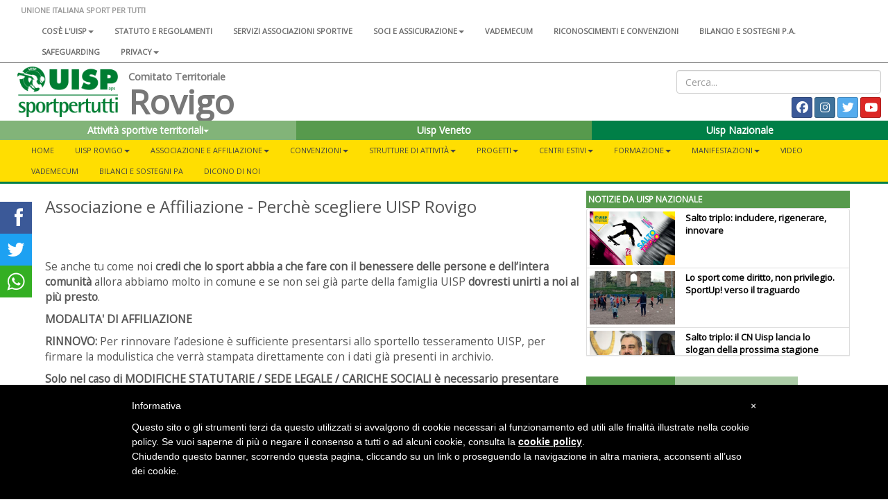

--- FILE ---
content_type: text/html; charset=UTF-8
request_url: https://www.uisp.it/rovigo2/pagina/associazione-e-affiliazione-perch-scegliere-uisp-rovigo
body_size: 11094
content:



<!DOCTYPE html>
<html lang="en">

<head>

  <!-- Google tag (gtag.js) -->
<script async src="https://www.googletagmanager.com/gtag/js?id=G-VH8S1SWNN9"></script>
<script>
  window.dataLayer = window.dataLayer || [];
  function gtag(){dataLayer.push(arguments);}
  gtag('js', new Date());

  gtag('config', 'G-VH8S1SWNN9');
</script>

  <meta charset="utf-8">
  <meta http-equiv="X-UA-Compatible" content="IE=edge">
  <meta name="viewport" content="width=device-width">
  <meta name="twitter:card" content="summary">
      <meta property="og:image" content="https://www.uisp.it/core/img/text_default.jpg">
  
      <meta property="og:description" content="Perch&eacute; scegliere UISP Rovigo">
    <meta property="og:url" content="https://www.uisp.it//rovigo2/pagina/associazione-e-affiliazione-perch-scegliere-uisp-rovigo">

  <!-- The above 3 meta tags *must* come first in the head; any other head content must come *after* these tags -->
  <title>UISP - Rovigo - Associazione e Affiliazione - Perchè scegliere UISP Rovigo</title>

  <!-- Bootstrap -->
  <link href="https://www.uisp.it/core/css/bootstrap.min.css" rel="stylesheet">
  <!-- <link href="https://www.uisp.it/core/css/font-awesome.min.css" rel="stylesheet"> -->
  <link href="https://www.uisp.it/core/css/bootstrap-social.css" rel="stylesheet">
  <link href="https://www.uisp.it/core/css/jquery.smartmenus.bootstrap.css" rel="stylesheet">
  <link href="https://www.uisp.it/core/css/bootstrap-datetimepicker.min.css" rel="stylesheet">
  <link href="https://www.uisp.it/core/css/social-share-kit.css" rel="stylesheet">
  <link href="https://www.uisp.it/core/css/blueimp-gallery.min.css" rel="stylesheet">
  <link href="https://www.uisp.it/core/css/uisp.css" rel="stylesheet">

  <link rel="stylesheet" href="https://use.fontawesome.com/releases/v6.7.2/css/all.css"  crossorigin="anonymous">

  <script src="https://kit.fontawesome.com/33e98e20f6.js" crossorigin="anonymous"></script>

  <link href='https://fonts.googleapis.com/css?family=Montserrat:400,700|Open+Sans' rel="stylesheet">
  <!-- HTML5 shim and Respond.js for IE8 support of HTML5 elements and media queries -->
  <!-- WARNING: Respond.js doesn't work if you view the page via file:// -->

  <!-- jQuery (necessary for Bootstrap's JavaScript plugins) -->
  <script src="https://ajax.googleapis.com/ajax/libs/jquery/1.11.3/jquery.min.js"></script>
  <!-- Include all compiled plugins (below), or include individual files as needed -->
  <script src="https://www.uisp.it/core/js/bootstrap.min.js"></script>
  <!-- SmartMenus jQuery plugin -->
  <script src="https://www.uisp.it/core/js/jquery.smartmenus.min.js"></script>
  <script src="https://www.uisp.it/core/js/jquery.smartmenus.bootstrap.min.js"></script>
  <script src="https://www.uisp.it/core/js/uisp.js"></script>
  <script src="https://www.uisp.it/core/js/social-share-kit.min.js"></script>
  <script src="https://www.uisp.it/core/js/moment-with-locales.js"></script>
  <script src="https://www.uisp.it/core/js/bootstrap-datetimepicker.min.js"></script>

  <!--[if lt IE 9]>
    <script src="https://oss.maxcdn.com/html5shiv/3.7.2/html5shiv.min.js"></script>
    <script src="https://oss.maxcdn.com/respond/1.4.2/respond.min.js"></script>
    <![endif]-->

  
  <style type="text/css">
    #iubenda-cs-banner {
      bottom: 0px !important;
      left: 0px !important;
      position: fixed !important;
      width: 100% !important;
      z-index: 99999998 !important;
      background-color: black;
    }

    .iubenda-cs-content {
      display: block;
      margin: 0 auto;
      padding: 20px;
      width: auto;
      font-family: Helvetica, Arial, FreeSans, sans-serif;
      font-size: 14px;
      background: #000;
      color: #fff;
    }

    .iubenda-cs-rationale {
      max-width: 900px;
      position: relative;
      margin: 0 auto;
    }

    .iubenda-banner-content>p {
      font-family: Helvetica, Arial, FreeSans, sans-serif;
      line-height: 1.5;
    }

    .iubenda-cs-close-btn {
      margin: 0;
      color: #fff;
      text-decoration: none;
      font-size: 14px;
      position: absolute;
      top: 0;
      right: 0;
      border: none;
    }

    .iubenda-cs-cookie-policy-lnk {
      text-decoration: underline;
      color: #fff;
      font-size: 14px;
      font-weight: 900;
    }
  </style>
  <script>
    var _iub = _iub || [];
    _iub.csConfiguration = {
      "banner": {
        "textColor": "black",
        "backgroundColor": "white",
        "slideDown": false,
        "applyStyles": false
      },
      "lang": "it",
      "siteId": 1208355,
      "cookiePolicyUrl": "http://www.uisp.it/privacy.php",
      "cookiePolicyId": 63015918
    };
  </script>
  <script src="//cdn.iubenda.com/cookie_solution/safemode/iubenda_cs.js" charset="UTF-8" async></script>
</head>

<body>

  <section id="uisp-header">
  <div class="container-fluid" id="uisp-header-bar">
    <div class="row" id="menu-nazionale">
      <div class="col-md-12">
        <!-- MENU INFERIORE -->


<nav class="navbar navbar-default">
  <div class="container-fluid">
    <!-- Brand and toggle get grouped for better mobile display -->
    <div class="navbar-header">
      <button type="button" class="navbar-toggle collapsed" data-toggle="collapse" data-target="#bs-navbar-collapse-2" aria-expanded="false">
        <span class="sr-only">Toggle navigation</span>
        <span class="icon-bar"></span>
        <span class="icon-bar"></span>
        <span class="icon-bar"></span>
      </button>
      <a class="navbar-brand" href="https://www.uisp.it/rovigo2">UNIONE ITALIANA SPORT PER TUTTI</a>

    </div>



    <!-- Collect the nav links, forms, and other content for toggling -->
    <div class="collapse navbar-collapse" id="bs-navbar-collapse-2">

      <ul class='nav navbar-nav'>
<li><a href='https://www.uisp.it/nazionale/pagina/chi-siamo-2024'>Cos'è l'Uisp<span class='caret'></span></a>
<ul class='dropdown-menu'>
<li><a href='https://www.uisp.it/nazionale/pagina/contatti-nazionali'>Contatti</a></li>
<li><a href='https://www.uisp.it/nazionale/pagina/la-nostra-storia-sport-sociale-e-per-tutti-da-oltre-sessantanni'>La nostra storia<span class='caret'></span></a>
<ul class='dropdown-menu'>
<li><a href='https://www.uisp.it/nazionale/pagina/i-radici-nota-preliminare-sulla-storia-del-modello-di-sportivizzazione-italiano'>1- Le radici</a></li>
<li><a href='https://www.uisp.it/nazionale/pagina/ii-tra-antifascismo-e-liberazione-lesperienza-del-fronte-della-giovent'>2 - Tra antifascismo e Liberazione</a></li>
<li><a href='https://www.uisp.it/nazionale/pagina/iii-1948-la-nascita-delluisp'>3 - 1948, la nascita dell'Uisp</a></li>
<li><a href='https://www.uisp.it/nazionale/pagina/iv-gli-anni-cinquanta-ma-lo-sport-neutrale-e-intanto-il-coni-si-riorganizza'>4 - Gli anni Cinquanta</a></li>
<li><a href='https://www.uisp.it/nazionale/pagina/v-gli-anni-sessanta-le-olimpiadi-di-roma-aiutano-anche-lo-sport-popolare-a-rilanciare-strategie-di-rinnovamento'>5 - Gli anni Sessanta</a></li>
<li><a href='https://www.uisp.it/nazionale/pagina/vi-qui-scoppia-un-sessantotto-la-meglio-giovent-scopre-la-via-sportiva-alla-rivoluzione-ma-per-favore-non-inventiamoci-i-palloni-cubici-e-immaginiamo-lo-sport-come-servizio'>6 - Il Sessantotto</a></li>
<li><a href='https://www.uisp.it/nazionale/pagina/vii-gli-anni-70-e-non-chiamateci-i-cinesi-dello-sport-il-periodo-del-welfare-lo-sport-come-diritto-di-cittadinanza-e-il-ruolo-degli-enti-locali'>7 - Gli anni Settanta</a></li>
<li><a href='https://www.uisp.it/nazionale/pagina/viii-197677-un-biennio-importante-per-la-storia-delluisp-e-non-solo-prima-lunificazione-con-larci-poi-un-congresso-nazionale-di-normalizzazione-a-bologna-e-intanto-litalia-brucia'>8 - 1976-77: un biennio importante</a></li>
<li><a href='https://www.uisp.it/nazionale/pagina/ix-gli-anni-ottanta-oltre-la-promozione-sportiva-cultura-del-corpo-cultura-delle-differenze-le-grandi-iniziative-uisp-da-perugia-inizia-la-lunga-corsa-di-vivicitt'>9 - Gli anni Ottanta</a></li>
<li><a href='https://www.uisp.it/nazionale/pagina/x-gli-anni-novantaduemila-luisp-unassociazione-sportiva-per-i-diritti-lambiente-la-solidariet-la-modernit-dello-sport-per-tutti-innova-il-popolare-ma-luisp-rimane-sempre-quella'>10 - Gli anni Novanta-Duemila</a></li>
<li><a href='https://www.uisp.it/nazionale/pagina/la-storia-uisp'>11 - Il libro </a></li>
</ul> </li>
<li><a href='https://www.uisp.it/nazionale/pagina/governance-nazionale-uisp'>Governance Nazionale Uisp</a></li>
</ul> </li>
<li><a href='https://www.uisp.it/nazionale/pagina/atto-costitutivo-statuto-e-regolamenti'>Statuto e regolamenti</a></li>
<li><a href='https://www.uisp.it/nazionale/pagina/associazioni-sportive'>Servizi associazioni sportive</a></li>
<li><a href='https://www.uisp.it/nazionale/pagina/soci-e-assicurazione'>Soci e assicurazione<span class='caret'></span></a>
<ul class='dropdown-menu'>
<li><a href='https://www.uisp.it/nazionale/pagina/tesseramento'>Tesseramento</a></li>
<li><a href='https://www.uisp.it/nazionale/pagina/assicurazione-2017-2018'>Assicurazione</a></li>
<li><a href='https://www.uisp.it/nazionale/pagina/assicurazione-integrativa'>Assicurazione integrativa</a></li>
<li><a href='https://www.uisp.it/nazionale/pagina/convenzioni-e-vantaggi-per-i-soci-e-i-comitati-uisp'>Convenzioni e vantaggi per i soci e i Comitati</a></li>
</ul> </li>
<li><a href='https://www.uisp.it/nazionale/pagina/vademecum-20252026'>Vademecum</a></li>
<li><a href='https://www.uisp.it/nazionale/pagina/riconoscimenti-e-convenzioni'>Riconoscimenti e convenzioni</a></li>
<li><a href='https://www.uisp.it/nazionale/pagina/bilanci-sostegni-pa'>Bilancio e sostegni P.A.</a></li>
<li><a href='https://www.uisp.it/nazionale/pagina/safeguarding'>SAFEGUARDING</a></li>
<li><a href='https://www.uisp.it/nazionale/pagina/uisp-nazionale'>Privacy<span class='caret'></span></a>
<ul class='dropdown-menu'>
<li><a href='https://www.uisp.it/nazionale/pagina/privacy'>Privacy sito internet</a></li>
<li><a href='https://www.uisp.it/nazionale/pagina/informativa-resa-a-tesserati-ed-associazioni'>Informativa tesserati ed affiliate</a></li>
</ul> </li>
</ul>      <!--<ul class="nav navbar-nav">
                <li><a href="#">Chi siamo</a></li>
                <li><a href="#">Statuto e regolamenti</a></li>
                <li><a href="#">Statuto e regolamenti</a></li>
                <li><a href="#">Riconoscimenti istituzionali</a></li>
                <li><a href="#">Assicurazione</a></li>
            </ul>-->
    </div><!-- /.navbar-collapse -->
  </div><!-- /.container-fluid -->
</nav>

      </div>
    </div>
    <div class="row">
      <div class="col-md-8 col-lg-9 col-xl-10">
        <div class="col-md-2" id="uisp-logo">
          <a href="https://www.uisp.it/rovigo2">
            <img src="https://www.uisp.it/core/img/logouisp.png" class="img-responsive" />
          </a>
        </div>
        <div class="col-sm-10 nopadding" id="uisp-titolo">
          
    <span class="titolo-piccolo">Comitato Territoriale</span>

<h3 >Rovigo</h3>

        </div>
      </div>
      <div class="col-md-4 col-lg-3 col-xl-2" id="uisp-social">
        <div class="text-right" id="uisp-form-cerca">
  <form id="form_search" name="form_search" method="post" action="https://www.uisp.it/rovigo2/pagina/ricerca/">
    <input class="form-control" type="text" id="search_words" name="search_words" placeholder="Cerca..." value="">
  </form>
</div>

<div style="display: flex; justify-content: space-between; flex-wrap: wrap;">
  <!-- GOOGLE TRANSLATE -->
  <div id="google_translate_element"></div>


  <div class="text-right" id="uisp-social-button">
    <a class="btn btn-social-icon btn-facebook btn-sm" href='https://www.facebook.com/pg/uisprovigo' target='_blank'>
                        <span class="fa-brands fa-facebook "></span>
                        </a> <a class="btn btn-social-icon btn-instagram btn-sm" href='https://www.instagram.com/uisprovigo/' target='_blank'>
                        <span class="fa-brands fa-instagram "></span>
                        </a> <a class="btn btn-social-icon btn-twitter btn-sm" href='https://twitter.com/UispRovigo' target='_blank'>
                        <span class="fa-brands fa-twitter "></span>
                        </a> <a class="btn btn-social-icon btn-youtube btn-sm" href='https://www.youtube.com/channel/UCiy-Ky1upxY7uNCAdDlNl3g/' target='_blank'>
                        <span class="fa-brands fa-youtube "></span>
                        </a> 

    <!--<a class="btn btn-social-icon btn-twitter btn-sm">
        <span class="fa fa-twitter"></span>
    </a>
    <a class="btn btn-social-icon btn-facebook btn-sm">
        <span class="fa fa-facebook"></span>
    </a>-->

    <!--<a class="btn btn-social-icon btn-feed btn-sm">
        <span class="fa fa-feed"></span>
    </a>-->
  </div>

  <script>
    function googleTranslateElementInit() {
      new google.translate.TranslateElement({
        pageLanguage: 'it',
        includedLanguages: 'it,de,en,es,fr',
        layout: google.translate.TranslateElement.InlineLayout.SIMPLE
      }, 'google_translate_element');
    }
  </script>
  <script src="//translate.google.com/translate_a/element.js?cb=googleTranslateElementInit">
  </script>

</div>      </div>
    </div>

    <div class="row">
      <div class="col-md-12" id="home-select">
        <section id="nazionale-select">
    <div class="row">
<div class="col-md-4" style="z-index: 102 !important">
            <div class="btn-group">
                <button type="button" class="btn color-uisp-green-medium-light btn-block " data-toggle="dropdown" aria-haspopup="true" aria-expanded="false">
                    Attività sportive territoriali<span class="caret"></span>
                </button><ul class="dropdown-menu dropdown-site-select"></ul></div>
        </div><div class="col-md-4">
            <div class="btn-group">
                <button type="button" class="btn color-uisp-green-little-light btn-block dropdown-toggle" onclick="location.href='http://www.uisp.it/veneto'">
                    Uisp Veneto
                </button></div>
            </div><div class="col-md-4" style="z-index: 100 !important">
            <div class="btn-group">
                <button type="button" class="btn color-uisp-green btn-block " onclick="location.href='https://www.uisp.it'">
                   Uisp Nazionale
                </button>
            </div>
        </div>

</section>


      </div>
    </div>
    <div class="row" id="main-menu">
      <div class="col-md-12 nopadding">
        
<section id="uisp-main-menu">
    <div class="container-fluid nopadding">
        <nav class="navbar navbar-default">
            <div class="container-fluid">
                <!-- Brand and toggle get grouped for better mobile display -->
                <div class="navbar-header" >
                    <button type="button" class="navbar-toggle collapsed" data-toggle="collapse" data-target="#bs-example-navbar-collapse-1" aria-expanded="false">
                        <span class="sr-only">Toggle navigation</span>
                        <span class="icon-bar"></span>
                        <span class="icon-bar"></span>
                        <span class="icon-bar"></span>
                    </button>
                </div>

                <!-- Collect the nav links, forms, and other content for toggling -->
                <div class="collapse navbar-collapse" id="bs-example-navbar-collapse-1">
                        <ul class='nav navbar-nav'>
<li><a href='https://www.uisp.it/rovigo2'>Home</a></li><li><a href='https://www.uisp.it/rovigo2/pagina/uisp-rovigo'>Uisp Rovigo<span class='caret'></span></a>
<ul class='dropdown-menu'>
<li><a href='https://www.uisp.it/rovigo2/pagina/uisp-rovigo-chi-siamo'>Chi siamo</a></li>
<li><a href='https://www.uisp.it/rovigo2/pagina/uisp-rovigo-dove-siamo'>Dove siamo</a></li>
<li><a href='https://www.uisp.it/rovigo2/pagina/uisp-rovigo-struttura-organizzativa-del-comitato'>Governance Comitato</a></li>
<li><a href='https://www.uisp.it/rovigo2/pagina/safeguarding-2024'>Safeguarding</a></li>
<li><a href='https://www.uisp.it/rovigo2/pagina/statuto'>Statuto</a></li>
</ul> </li>
<li><a href='https://www.uisp.it/rovigo2/pagina/associazione-e-affiliazione'>Associazione e Affiliazione<span class='caret'></span></a>
<ul class='dropdown-menu'>
<li><a href='https://www.uisp.it/rovigo2/pagina/associazione-e-affiliazione-affiliazione'>Affiliazione</a></li>
<li><a href='https://www.uisp.it/rovigo2/pagina/associazione-e-affiliazione-perch-scegliere-uisp-rovigo'>Perchè scegliere UISP Rovigo</a></li>
<li><a href='https://www.uisp.it/rovigo2/pagina/associarsi-piattaforma-servizi-asdssd'>Modulistica e link</a></li>
</ul> </li>
<li><a href='#'>Convenzioni<span class='caret'></span></a>
<ul class='dropdown-menu'>
<li><a href='https://www.uisp.it/rovigo2/pagina/convenzione-bianalisi-veneto'>Bianalisi Veneto</a></li>
</ul> </li>
<li><a href='https://www.uisp.it/rovigo2/pagina/strutture-di-attivita'>Strutture di Attività<span class='caret'></span></a>
<ul class='dropdown-menu'>
<li><a href='https://www.uisp.it/rovigo2/pagina/strutture-di-attivita-calcio'>Calcio<span class='caret'></span></a>
<ul class='dropdown-menu'>
<li><a href='https://www.uisp.it/rovigo2/pagina/strutture-di-attivita-calcio-calcio-11'>Calcio a 11<span class='caret'></span></a>
<ul class='dropdown-menu'>
<li><a href='https://www.uisp.it/rovigo2/pagina/calcio-provinciale-comunicati-calcio-a-11'>Comunicati</a></li>
</ul> </li>
<li><a href='https://www.uisp.it/rovigo2/pagina/strutture-di-attivit-calcio-calcio-7'>Calcio a 7<span class='caret'></span></a>
<ul class='dropdown-menu'>
<li><a href='https://www.uisp.it/rovigo2/pagina/comunicati-calcio-7'>Comunicati</a></li>
</ul> </li>
<li><a href='https://www.uisp.it/rovigo2/pagina/strutture-di-attivita-calcio-calcio-5'>Calcio a 5<span class='caret'></span></a>
<ul class='dropdown-menu'>
<li><a href='https://www.uisp.it/rovigo2/pagina/comunicati-calcio-5'>Comunicati</a></li>
</ul> </li>
<li><a href='https://www.uisp.it/rovigo2/pagina/calcio-provinciale-news'>News</a></li>
</ul> </li>
<li><a href='https://www.uisp.it/rovigo2/pagina/strutture-di-attivit-pallacanestro'>Pallacanestro<span class='caret'></span></a>
<ul class='dropdown-menu'>
<li><a href='https://www.uisp.it/rovigo2/pagina/pallacanestro-news'>News</a></li>
</ul> </li>
<li><a href='#'>Pallavolo<span class='caret'></span></a>
<ul class='dropdown-menu'>
<li><a href='https://www.uisp.it/rovigo2/pagina/pallavolo-news'>News</a></li>
</ul> </li>
<li><a href='https://www.uisp.it/rovigo2/pagina/strutture-di-attivit-tennis'>Tennis<span class='caret'></span></a>
<ul class='dropdown-menu'>
<li><a href='https://www.uisp.it/rovigo2/pagina/tennis-news'>News</a></li>
</ul> </li>
<li><a href='https://www.uisp.it/rovigo2/pagina/discipline-orientali'>Discipline Orientali</a></li>
</ul> </li>
<li><a href='https://www.uisp.it/rovigo2/pagina/attivita'>Progetti<span class='caret'></span></a>
<ul class='dropdown-menu'>
<li><a href='https://www.uisp.it/rovigo2/pagina/progetto-integrato'>Progetto Integrato<span class='caret'></span></a>
<ul class='dropdown-menu'>
<li><a href='https://www.uisp.it/rovigo2/pagina/progetto-integrato-corsi-e-contatti'>Corsi e contatti</a></li>
<li><a href='https://www.uisp.it/rovigo2/pagina/progetto-integrato-cos-il-progetto-integrato'>Cos'è il Progetto Integrato?</a></li>
<li><a href='https://www.uisp.it/rovigo2/pagina/progetto-integrato-la-storia'>Storia</a></li>
<li><a href='https://www.uisp.it/rovigo2/pagina/progetto-integrato-riconoscimento-europeo'>Riconoscimento Europeo</a></li>
<li><a href='https://www.uisp.it/rovigo2/pagina/progetto-integrato-le-attivit'>Attività del Progetto</a></li>
<li><a href='https://www.uisp.it/rovigo2/pagina/progetto-integrato-news'>News</a></li>
</ul> </li>
<li><a href='https://www.uisp.it/rovigo2/pagina/primi-passi'>Primi Passi<span class='caret'></span></a>
<ul class='dropdown-menu'>
<li><a href='https://www.uisp.it/rovigo2/pagina/primi-passi-in-pillole'>Primi Passi in pillole</a></li>
<li><a href='https://www.uisp.it/rovigo2/pagina/primi-passi-il-nostro-metodo'>Il nostro metodo</a></li>
<li><a href='https://www.uisp.it/rovigo2/pagina/primi-passi-inclusionediversabilit'>Inclusione/</a></li>
</ul> </li>
<li><a href='https://www.uisp.it/rovigo2/pagina/progetti-pillole-in-movimento'>Pillole di movimento</a></li>
<li><a href='https://www.uisp.it/rovigo2/pagina/progetti-movimento-in-rete'>Movimento in rete</a></li>
</ul> </li>
<li><a href='https://www.uisp.it/rovigo2/pagina/centri-estivi-2023'>Centri estivi<span class='caret'></span></a>
<ul class='dropdown-menu'>
<li><a href='https://www.uisp.it/rovigo2/pagina/centri-estivi-news'>News</a></li>
</ul> </li>
<li><a href='https://www.uisp.it/rovigo2/pagina/attivit-formazione'>Formazione<span class='caret'></span></a>
<ul class='dropdown-menu'>
<li><a href='https://www.uisp.it/rovigo2/pagina/formazione-news'>News</a></li>
</ul> </li>
<li><a href='https://www.uisp.it/rovigo2/pagina/manifestazioni-sport-per-tutti'>Manifestazioni<span class='caret'></span></a>
<ul class='dropdown-menu'>
<li><a href='https://www.uisp.it/rovigo2/pagina/manifestazioni-sport-per-tutti-giocagin'>Giocagin<span class='caret'></span></a>
<ul class='dropdown-menu'>
<li><a href='https://www.uisp.it/rovigo2/pagina/foto-giocagin'>Foto</a></li>
</ul> </li>
<li><a href='https://www.uisp.it/rovigo2/pagina/festa-del-progetto-integrato-1'>Festa del progetto integrato</a></li>
</ul> </li>
<li><a href='https://www.uisp.it/rovigo2/pagina/video'>Video</a></li>
<li><a href='https://www.uisp.it/rovigo2/pagina/vademecum'>Vademecum</a></li>
<li><a href='https://www.uisp.it/rovigo2/pagina/bilanci-e-sostegni-economici-dalle-pubbliche-amministrazioni'>Bilanci e sostegni PA</a></li>
<li><a href='https://www.uisp.it/rovigo2/pagina/dicono-di-noi'>Dicono di noi</a></li>
</ul>                </div><!-- /.navbar-collapse -->
            </div><!-- /.container-fluid -->
        </nav>
    </div>
</section>
      </div>
    </div>
  </div>

</section>

            
  <section id="main">
    <section id="page">

      
<div class="container-fluid nopadding uisp-background-middle">
  <div class="container nopadding" id="uisp-layout-middle">
          <div class="col-md-8 nopadding" id="colonna-sx">
              <div class="uisp-content">
          <h3>Associazione e Affiliazione - Perchè scegliere UISP Rovigo</h3><p><p>&nbsp;</p>
<p>Se anche tu come noi&nbsp;<strong>credi che lo sport abbia a che fare con il benessere delle persone&nbsp;e dell&rsquo;intera comunit&agrave;</strong>&nbsp;allora abbiamo molto in comune e se non sei gi&agrave; parte della famiglia UISP&nbsp;<strong>dovresti unirti a noi al pi&ugrave; presto</strong>.</p>
<p><strong>MODALITA' DI AFFILIAZIONE</strong></p>
<p><strong>RINNOVO:&nbsp;</strong>Per rinnovare l&rsquo;adesione &egrave; sufficiente presentarsi allo sportello tesseramento UISP, per firmare la modulistica che verr&agrave; stampata direttamente con i dati gi&agrave; presenti in archivio.</p>
<p><strong>Solo nel caso di MODIFICHE STATUTARIE / SEDE LEGALE / CARICHE SOCIALI &egrave; necessario presentare all'ufficio UISP i verbali comprovanti tali variazioni.</strong></p>
<p><strong>PRIMA AFFILIAZIONE ASD / SSD</strong></p>
<p>Le societ&agrave; che desiderano affiliarsi&nbsp;<strong>per la prima volta alla Uisp</strong>&nbsp;devono:</p>
<ul>
<li>Presentare domanda attraverso il&nbsp;modulo di&nbsp;<strong>Richiesta Affiliazione</strong>&nbsp;debitamente compilato e firmato in tutte le sue parti;&nbsp;<a href="/rovigo2/files/principale/01SEZIONI/ComeAffiliarsi/23-24/1.3%20Modulo%20Affiliazione%202023-2024.pdf" target="_blank" rel="noopener noreferrer"><strong>SCARICA IL MODULO</strong></a></li>
</ul>
<p><strong>Alla domanda di affiliazione dovr&agrave; essere allegata copia della seguente documentazione:</strong></p>
<ul>
<li>Atto Costitutivo e Statuto (Registrato presso l'Agenzia delle Entrate) che dovr&agrave; essere in regola con le norme di legge in vigore;</li>
<li>Codice fiscale dell&rsquo;associazione e/o P. IVA;</li>
<li>Copia del documento d&rsquo;identit&agrave; del legale rappresentante;</li>
<li>Copia del verbale di elezione degli organi dirigenti e del legale rappresentante</li>
<li>Dati anagrafici di almeno 10 soci (consiglieri e/o atleti) da tesserare* necessari per stampare l'adesione e procedere all&rsquo;iscrizione al registro RAS (Registro Associazioni Sportive)</li>
</ul>
<p>Le Associazioni affiliate possono usufruire dell'iscrizione diretta al RAS:&nbsp;affiliandosi all'UISP la societ&agrave;/associazione, dietro suo consenso, &egrave; iscritta direttamente al registro e&nbsp;tale iscrizione, come noto, permette di usufruire della legislazione fiscale a favore delle&nbsp;societ&agrave;/associazioni sportive.</p>
<p>L&rsquo;associazione &egrave; poi tenuta a scaricare dal sito di Sport e Salute (<a href="https://registro.sportesalute.eu/#/login">https://registro.sportesalute.eu/#/login</a>), il certificato di adesione al Registro per l&rsquo;anno in corso e conservarlo. Per l&rsquo;accesso al sito, l&rsquo;Associazione ricever&agrave; al proprio indirizzo e-mail indicato nell&rsquo;affiliazione, i dati per effettuare il log-in al sito, generati automaticamente dal sistema di Sport e Salute.</p>
<p><strong>PRIMA AFFILIAZIONE BAS (Base Associativa Sportiva)</strong></p>
<p><strong>NOTA BENE:</strong>&nbsp;Le BAS sono soggetti riconosciuti esclusivamente dalla UISP, non interessate alle agevolazioni fiscali (alle quali comunque non possono accedere), pertanto non tenute all&rsquo;iscrizione al registro CONI.</p>
<ul>
<li>Presentare domanda di Prima Affiliazione attraverso il&nbsp;modulo di richiesta Affiliazione 2019/2020 debitamente compilato (Solo la prima pagina) e firmato in tutte le sue parti;&nbsp;(barrare nell&rsquo;apposita sezione &ldquo;&egrave; costituita come&rdquo; BAS).&nbsp;<a href="/rovigo2/files/principale/01SEZIONI/ComeAffiliarsi/23-24/1.3%20Modulo%20Affiliazione%202023-2024.pdf" target="_blank" rel="noopener noreferrer"><strong>SCARICA IL MODULO</strong></a></li>
</ul>
<p><strong>Alla domanda di affiliazione dovr&agrave; essere allegata copia della seguente documentazione:</strong></p>
<ul>
<li>Atto costitutivo e statuto non registrato;</li>
<li>Copia del documento e Codice fiscale del presidente indicato;</li>
<li>Dati anagrafici di almeno 10 soci (consiglieri e/o atleti) da tesserare* necessari per stampare l'adesione.</li>
<li>Modulo Tutela Sanitaria (Solo per le Bas che partecipano a campionati UISP)</li>
</ul>
<p><strong>PRIMA AFFILIAZIONE APS, ASSOCIAZIONI CULTURALI</strong></p>
<p>Le societ&agrave; Culturali e Aps che desiderano affiliarsi&nbsp;<strong>per la prima volta alla Uisp</strong>&nbsp;devono:</p>
<ul>
<li>Presentare domanda attraverso il&nbsp;modulo di&nbsp;<strong>Richiesta Affiliazione</strong>&nbsp;debitamente compilato (Solo la prima pagina) e firmato in tutte le sue parti.&nbsp;<a href="/rovigo2/files/principale/01SEZIONI/ComeAffiliarsi/23-24/1.3%20Modulo%20Affiliazione%202023-2024.pdf" target="_blank" rel="noopener noreferrer"><strong>SCARICA IL MODULO</strong></a></li>
</ul>
<p><strong>Alla domanda di affiliazione dovr&agrave; essere allegata copia della seguente documentazione:</strong></p>
<ul>
<li>Atto Costitutivo e Statuto che dovr&agrave; essere in regola con le norme di legge in vigore;</li>
<li>Codice fiscale dell&rsquo;associazione e/o P. IVA;</li>
<li>Copia del documento d&rsquo;identit&agrave; del legale rappresentante;</li>
<li>Copia del verbale di elezione degli organi dirigenti e del legale rappresentante</li>
<li>Dati anagrafici di almeno 5 soci da tesserare* necessari per stampare l'adesione</li>
</ul>
<p><strong>* TIPI DI TESSERE ASSOCIATIVE<br /></strong></p>
<p>La tessera associativa &egrave; rilasciata a tutti i soci per partecipare alle attivit&agrave; sportive e alla vita associativa dell'Uisp. Le tipologie di tessere sono:</p>
<ul>
<li><strong>G</strong>&nbsp;- "Giovane" fino a il compimento del 16&deg; anno di et&agrave;;</li>
<li><strong>A</strong>&nbsp;- &ldquo;Atleta&rdquo; dal 16&deg; anno di et&agrave;;</li>
<li><strong>D</strong>&nbsp;- "Dirigente" per il Presidente e i Consiglieri, Tecnici, Istruttori;</li>
<li><strong>S</strong>&nbsp;- "Socio non praticante" per i soci che non praticano attivit&agrave; sportiva.</li>
</ul>
<p>Ad ogni tessera &egrave; abbinata la polizza infortuni ed RCT (responsabilit&agrave; civile verso terzi).<br />Nel caso di Socio non praticante verr&agrave; attivata la sola polizza RCT.</p>
<p>Le tessere possono essere associate a determinate polizze integrative per la copertura assicurativa in base alla disciplina praticata.&nbsp;<strong>Le polizze integrative sono obbligatorie per le attivit&agrave; di ciclismo, motociclismo e automobilismo.</strong></p>
<p>&nbsp;</p>
<p><strong>SERVIZI PER LE ASSOCIAZIONI&nbsp;</strong></p>
<ul>
<li style="list-style-type: none;">
<ul>
<li><a href="https://tesseramento.uisp.it/" target="_blank" rel="noopener noreferrer">Tesseramento Online</a></li>
<li>Iscrizione al RAS - Registro Nazionale delle Associazioni e Societ&agrave; Sportive Dilettantistiche;</li>
<li>Supporto, gestione, iscrizione e aggiornamento piattaforme RAS</li>
<li><a href="https://areariservata2.uisp.it/login" target="_blank" rel="noopener noreferrer">Piattaforma nazione dei servizi per le Societ&agrave;/Associazioni Sportive</a></li>
<li><a href="https://www.marshaffinity.it/uisp/" target="_blank" rel="noopener noreferrer">Piattaforma servizi assicurativi</a></li>
<li>Corsi e consulenza di marketing&nbsp; &nbsp;</li>
<li><a href="/rovigo2/pagina/materiali-per-manifestazioni" target="_blank" rel="noopener noreferrer">Utilizzo gratuito di materiali per eventi</a></li>
<li>Supporto organizzazione e comunicazione eventi, manifestazioni e gare</li>
<li><a href="/rovigo2/pagina/convenzione-bianalisi-veneto">Convenzioni su prodotti e servizi</a></li>
</ul>
</li>
</ul>
<p><strong>MODULISTICA</strong></p>
<ul>
<li style="list-style-type: none;">
<ul>
<li><a href="/rovigo2/files/principale/01SEZIONI/ComeAffiliarsi/23-24/1.2%20-%20All.%20B%20ELENCO%20ATTIVITA%202023-2024.pdf" target="_blank" rel="noopener noreferrer">Elenco Codici Attivit&agrave; Uisp 2023/24</a></li>
<li><a href="/rovigo2/files/principale/01SEZIONI/ComeAffiliarsi/23-24/1.3%20Modulo%20Affiliazione%202023-2024.pdf" target="_blank" rel="noopener noreferrer">Modulo Richiesta Prima Affiliazione/Rinnovo 2023/24</a></li>
<li><a href="/rovigo2/files/principale/01SEZIONI/ComeAffiliarsi/23-24/1.5%20Accordo%20Confidenziale%20Tesseramento%20Alias.pdf" target="_blank" rel="noopener noreferrer">Accordo Confidenziale Tesseramento Alias</a></li>
<li><a href="/rovigo2/files/principale/01SEZIONI/ComeAffiliarsi/23-24/1.8%20Albo%20Formazione%20UISP%20-%20Qualifiche%20riconosciute%202023-2024%20(Card%20Formazione%20UISP).pdf" target="_blank" rel="noopener noreferrer">Albo Formazione Uisp: Qualifiche Riconosciute Stagione 2023/24</a></li>
<li><a href="/rovigo2/files/principale/01SEZIONI/ComeAffiliarsi/23-24/1.6%20-%20Modulo%20verifica%20statuto%20ASD%20e%20ENC.pdf" target="_blank" rel="noopener noreferrer">Modulo verifica statuto ASD-SSD e ENC</a></li>
<li><a href="/rovigo2/files/principale/01SEZIONI/ComeAffiliarsi/23-24/1.7%20-%20Informativa%20Privacy.pdf" target="_blank" rel="noopener noreferrer">Informativa Privacy</a></li>
<li><a href="/rovigo2/files/principale/01SEZIONI/ComeAffiliarsi/23-24/DOMANDA%20%20ADESIONE%20SOCIO%20UISP%202023_24.pdf" target="_blank" rel="noopener noreferrer">Modulo Richiesta Tesseramento Individuale UISP 2023/24</a></li>
<li><a href="/rovigo2/files/principale/01SEZIONI/ComeAffiliarsi/23-24/Domanda%20Adesione%20Asd%202023_24.odt" target="_blank" rel="noopener noreferrer">Modulo Richiesta Tesseramento Individuale personalizzabile per ASD 2023/24</a></li>
</ul>
</li>
</ul>
<p>&nbsp;</p></p>          <div class="uisp-content-footer">
            pubblicato il: 15/08/2021 | visualizzato 2570 volte          </div>
        </div>
        <!--! inizio modifiche -->
        <div class="ssk-sticky ssk-left ssk-center ssk-lg" style="z-index: 1;">
          <a href="" class="ssk ssk-facebook"></a>
          <a href="" class="ssk ssk-twitter"></a>
          <a href="" class="ssk ssk-whatsapp"></a>
        </div>
        <!--! fine modifiche -->
        <script type="text/javascript">
          $('.uisp-content img').addClass('img-responsive');
          $('.uisp-content table').addClass('table');
        </script>
        </div>
                  <div class="col-md-4 nopadding" id="colonna-dx">
            

<div class="row" id="boxdx">
  <!-- News dal nazionale -->

    <div class="panel panel-default">
    <div class="panel-heading" style="background-color: #579a4d; color: #ffffff;">&nbsp;NOTIZIE DA UISP NAZIONALE</div>
    <div class="panel-body" style="overflow: auto; height: 212px; padding: 0px !important; ">
      <ul class="list-group">
        
          <li class="list-group-item" style="padding: 4px; ">
                        <div class="row" style="margin: 0px; ">
              <div class="col-md-4" style="margin: 0px; padding: 0px !important; padding-left: 0px;">
                <a href="https://www.uisp.it/nazionale/pagina/salto-triplo-includere-rigenerare-innovare">
                  <img src="https://www.uisp.it/nazionale/newsImg/news20745_big.jpg" class="img-responsive" style="padding: 0px; margin: 0px;">
                </a>
              </div>
              <div class="col-md-8" style="margin: 0px; padding-top: 0px !important;">
                <a href="https://www.uisp.it/nazionale/pagina/salto-triplo-includere-rigenerare-innovare" style="font-weight: bold; color: black; font-size: 110%;  ">Salto triplo: includere, rigenerare, innovare</a>
              </div>
            </div>
          </li>
        
          <li class="list-group-item" style="padding: 4px; ">
                        <div class="row" style="margin: 0px; ">
              <div class="col-md-4" style="margin: 0px; padding: 0px !important; padding-left: 0px;">
                <a href="https://www.uisp.it/nazionale/pagina/lo-sport-come-diritto-non-privilegio-sport-up-verso-il-traguardo">
                  <img src="https://www.uisp.it/nazionale/newsImg/news20749_big.jpg" class="img-responsive" style="padding: 0px; margin: 0px;">
                </a>
              </div>
              <div class="col-md-8" style="margin: 0px; padding-top: 0px !important;">
                <a href="https://www.uisp.it/nazionale/pagina/lo-sport-come-diritto-non-privilegio-sport-up-verso-il-traguardo" style="font-weight: bold; color: black; font-size: 110%;  ">Lo sport come diritto, non privilegio. SportUp! verso il traguardo</a>
              </div>
            </div>
          </li>
        
          <li class="list-group-item" style="padding: 4px; ">
                        <div class="row" style="margin: 0px; ">
              <div class="col-md-4" style="margin: 0px; padding: 0px !important; padding-left: 0px;">
                <a href="https://www.uisp.it/nazionale/pagina/salto-triplo-il-consiglio-nazionale-uisp-lancia-lo-slogan-della-prossima-stagione">
                  <img src="https://www.uisp.it/nazionale/newsImg/news20666_big.jpg" class="img-responsive" style="padding: 0px; margin: 0px;">
                </a>
              </div>
              <div class="col-md-8" style="margin: 0px; padding-top: 0px !important;">
                <a href="https://www.uisp.it/nazionale/pagina/salto-triplo-il-consiglio-nazionale-uisp-lancia-lo-slogan-della-prossima-stagione" style="font-weight: bold; color: black; font-size: 110%;  ">Salto triplo: il CN Uisp lancia lo slogan della prossima stagione</a>
              </div>
            </div>
          </li>
        
          <li class="list-group-item" style="padding: 4px; ">
                        <div class="row" style="margin: 0px; ">
              <div class="col-md-4" style="margin: 0px; padding: 0px !important; padding-left: 0px;">
                <a href="https://www.uisp.it/nazionale/pagina/il-gran-finale-di-sportpertutti-fest-allinsegna-del-green">
                  <img src="https://www.uisp.it/nazionale/newsImg/news20685_big.jpg" class="img-responsive" style="padding: 0px; margin: 0px;">
                </a>
              </div>
              <div class="col-md-8" style="margin: 0px; padding-top: 0px !important;">
                <a href="https://www.uisp.it/nazionale/pagina/il-gran-finale-di-sportpertutti-fest-allinsegna-del-green" style="font-weight: bold; color: black; font-size: 110%;  ">Il gran finale di SportPerTutti Fest all'insegna del green</a>
              </div>
            </div>
          </li>
        
          <li class="list-group-item" style="padding: 4px; ">
                        <div class="row" style="margin: 0px; ">
              <div class="col-md-4" style="margin: 0px; padding: 0px !important; padding-left: 0px;">
                <a href="https://www.uisp.it/nazionale/pagina/tiziano-pesce-a-radio-inblu-su-politica-sportiva-e-impegni-uisp">
                  <img src="https://www.uisp.it/nazionale/newsImg/news20664_big.jpg" class="img-responsive" style="padding: 0px; margin: 0px;">
                </a>
              </div>
              <div class="col-md-8" style="margin: 0px; padding-top: 0px !important;">
                <a href="https://www.uisp.it/nazionale/pagina/tiziano-pesce-a-radio-inblu-su-politica-sportiva-e-impegni-uisp" style="font-weight: bold; color: black; font-size: 110%;  ">Tiziano Pesce a Radio InBlu2000 su politica sportiva e impegni Uisp</a>
              </div>
            </div>
          </li>
        
          <li class="list-group-item" style="padding: 4px; ">
                        <div class="row" style="margin: 0px; ">
              <div class="col-md-4" style="margin: 0px; padding: 0px !important; padding-left: 0px;">
                <a href="https://www.uisp.it/nazionale/pagina/giunta-nazionale-uisp-costruire-collettivamente-il-futuro">
                  <img src="https://www.uisp.it/nazionale/newsImg/news20644_big.jpg" class="img-responsive" style="padding: 0px; margin: 0px;">
                </a>
              </div>
              <div class="col-md-8" style="margin: 0px; padding-top: 0px !important;">
                <a href="https://www.uisp.it/nazionale/pagina/giunta-nazionale-uisp-costruire-collettivamente-il-futuro" style="font-weight: bold; color: black; font-size: 110%;  ">Giunta nazionale Uisp: costruire collettivamente il futuro</a>
              </div>
            </div>
          </li>
        
          <li class="list-group-item" style="padding: 4px; ">
                        <div class="row" style="margin: 0px; ">
              <div class="col-md-4" style="margin: 0px; padding: 0px !important; padding-left: 0px;">
                <a href="https://www.uisp.it/nazionale/pagina/sport-e-cittadinanza-tiziano-pesce-su-la-repubblica">
                  <img src="https://www.uisp.it/nazionale/newsImg/news20556_big.jpg" class="img-responsive" style="padding: 0px; margin: 0px;">
                </a>
              </div>
              <div class="col-md-8" style="margin: 0px; padding-top: 0px !important;">
                <a href="https://www.uisp.it/nazionale/pagina/sport-e-cittadinanza-tiziano-pesce-su-la-repubblica" style="font-weight: bold; color: black; font-size: 110%;  ">Sport e cittadinanza: Tiziano Pesce interviene su La Repubblica</a>
              </div>
            </div>
          </li>
        

        <!--     <li class="list-group-item"><span class="glyphicon glyphicon-arrow-right" style="font-weight: bold"></span> 22/05/2020 - <a href="#" style="font-weight: bold">Un titolo di una news</a></li>
                <li class="list-group-item">22/05/2020 - <a>Un titolo di una news</a></li>
                <li class="list-group-item">22/05/2020 - <a>Un titolo di una news</a></li> -->
      </ul>
    </div>
  </div>
</div>

  <div class="row" id="uisp-panel">
    <div class="col-md-12 nopadding">


      <ul class="nav nav-tabs" role="tablist">
                  <li role="presentation" class="active"><a href="#tab_0" aria-controls="tab_0" role="tab" data-toggle="tab">COMUNICAZIONI</a></li>
                  <li role="presentation" class=""><a href="#tab_1" aria-controls="tab_1" role="tab" data-toggle="tab">Facebook</a></li>
                  <li role="presentation" class=""><a href="#tab_2" aria-controls="tab_2" role="tab" data-toggle="tab">Instagram</a></li>
                  <li role="presentation" class=""><a href="#tab_3" aria-controls="tab_3" role="tab" data-toggle="tab">Gestione ASD</a></li>
              </ul>

      <div class="tab-content">
                  <div role="tabpanel" class="tab-pane fade in active" id="tab_0">
            <p>
              <h3><strong>AFFILIAZIONE 2025-2026</strong></h3>
<p>Se anche tu come noi&nbsp;<strong>credi che lo sport abbia a che fare con il benessere delle persone&nbsp;e dell&rsquo;intera comunit&agrave;</strong>&nbsp;allora abbiamo molto in comune e se non sei gi&agrave; parte della famiglia UISP&nbsp;<strong>dovresti unirti a noi al pi&ugrave; presto</strong>.</p>
<p><strong>➡️ RINNOVO DELL'AFFILIAZIONE<br /></strong>Per rinnovare l&rsquo;adesione &egrave; sufficiente presentarsi allo sportello tesseramento UISP, per firmare la modulistica che verr&agrave; stampata direttamente con i dati gi&agrave; presenti in archivio.<br /><em><strong>Solo nel caso di MODIFICHE STATUTARIE / SEDE LEGALE / CARICHE SOCIALI &egrave; necessario presentare all'ufficio UISP i verbali comprovanti tali variazioni.</strong></em></p>
<p><strong>➡️&nbsp;</strong><strong>PRIMA AFFILIAZIONE ASD / SSD</strong></p>
<p>Le societ&agrave; che desiderano affiliarsi&nbsp;<strong>per la prima volta alla Uisp</strong>&nbsp;devono:</p>
<ul>
<li>Presentare domanda attraverso il&nbsp;modulo di&nbsp;<a href="https://drive.google.com/file/d/1PcP1mhGkncnMemJI6xX_XrrSC0I0CCnm/view?usp=sharing"><strong>Richiesta Affiliazione</strong></a>&nbsp;debitamente compilato e firmato in tutte le sue parti;</li>
</ul>
<p><strong>Alla domanda di affiliazione dovr&agrave; essere allegata copia della seguente documentazione:</strong></p>
<ul>
<li>Atto Costitutivo e Statuto (Registrato presso l'Agenzia delle Entrate) che dovr&agrave; essere in regola con le norme di legge in vigore;</li>
<li>Codice fiscale e/o partita IVA dell&rsquo;associazione;</li>
<li>Copia del documento d&rsquo;identit&agrave; del legale rappresentante;</li>
<li>Copia del verbale di elezione degli organi dirigenti e del legale rappresentante</li>
<li>Dati anagrafici di almeno 10 soci (consiglieri e/o atleti) da tesserare* necessari per stampare l'adesione e procedere all&rsquo;iscrizione al registro RAS (Registro Associazioni Sportive)</li>
</ul>
<p><strong>⚠️Le Associazioni affiliate possono usufruire dell'iscrizione diretta al RAS:&nbsp;affiliandosi all'UISP la societ&agrave;/associazione, dietro suo consenso, &egrave; iscritta direttamente al registro e&nbsp;tale iscrizione, come noto, permette di usufruire della legislazione fiscale a favore delle&nbsp;societ&agrave;/associazioni sportive.⚠️</strong></p>
<p>L&rsquo;associazione &egrave; poi tenuta a scaricare dal sito di Sport e Salute (<a href="https://registro.sportesalute.eu/#/login">https://registro.sportesalute.eu/#/login</a>), il certificato di adesione al Registro per l&rsquo;anno in corso e conservarlo. Per l&rsquo;accesso al sito, l&rsquo;Associazione ricever&agrave; al proprio indirizzo e-mail indicato nell&rsquo;affiliazione, i dati per effettuare il log-in al sito, generati automaticamente dal sistema di Sport e Salute.<strong>Alla domanda di affiliazione dovr&agrave; essere allegata copia della seguente documentazione:</strong></p>
<ul>
<li>Atto Costitutivo e Statuto che dovr&agrave; essere in regola con le norme di legge in vigore;</li>
<li>Codice fiscale dell&rsquo;associazione e/o P. IVA;</li>
<li>Copia del documento d&rsquo;identit&agrave; del legale rappresentante;</li>
<li>Copia del verbale di elezione degli organi dirigenti e del legale rappresentante</li>
<li>Dati anagrafici di almeno 7 soci da tesserare* necessari per stampare l'adesione</li>
</ul>
<p><strong>SERVIZI PER LE ASSOCIAZIONI&nbsp;</strong></p>
<ul>
<li><a href="https://registro.sportesalute.eu/#/login">Tesseramento on-line</a></li>
<li>Tesseramento presso il nostro ufficio provinciale (Rovigo)</li>
<li>Iscrizione al RAS - Registro Nazionale delle Associazioni e Societ&agrave; Sportive Dilettantistiche;</li>
<li>Supporto, gestione, iscrizione e aggiornamento piattaforme RAS</li>
<li><a href="https://areariservata2.uisp.it/login">Piattaforma nazione dei servizi per le Societ&agrave;/Associazioni Sportive</a></li>
<li><a href="https://www.marshaffinity.it/uisp/">Piattaforma servizi assicurativi</a></li>
<li>Prima Consulenza fiscale gratuita</li>
<li>Corsi e consulenza di marketing&nbsp; &nbsp;</li>
<li>Corsi di formazione e aggiornamento&nbsp;per dirigenti, tecnici ed educatori</li>
<li>Corsi in materia fiscale, sicurezza, prevenzione, assicurazione, BLSD, antincendio, primo soccorso, privacy</li>
<li>Utilizzo gratuito di materiali per eventi</li>
<li>Supporto organizzazione e comunicazione eventi, manifestazioni e gare</li>
<li>Convenzioni su prodotti e servizi (locali e nazionali)</li>
</ul>
<p><strong>MODULISTICA</strong></p>
<ul>
<li><a href="https://drive.google.com/file/d/1gIAuL1QMujsGdrEfbimBA2d8Mhx1feLC/view?usp=sharing">Elenco Codici Attivit&agrave; Uisp 2025/26</a></li>
<li><a href="https://drive.google.com/file/d/1PcP1mhGkncnMemJI6xX_XrrSC0I0CCnm/view?usp=sharing">Modulo Richiesta Affiliazione/Rinnovo 2025/26</a></li>
<li><a href="https://drive.google.com/file/d/1lSy6DufrIqtJQbilm8TtX7HxAPMkJns9/view?usp=sharing">Accordo Confidenziale Tesseramento Alias</a></li>
<li><a href="https://drive.google.com/file/d/1crigTnWF49Gqm1A97YbJmWYJk1LJHTxO/view?usp=sharing">Albo Formazione Uisp: Qualifiche Riconosciute Stagione 2025/26</a></li>
<li><a href="https://drive.google.com/file/d/1aOSfc6qHinB2W1kqTb7sUWZTxVLNGXtv/view?usp=sharing">Modulo verifica statuto ASD-SSD e ENC</a></li>
<li><a href="https://drive.google.com/file/d/15dnm5WdCxb1XwoGTOF58LSgMXntACUSg/view?usp=sharing">Informativa Privacy</a></li>
</ul>
<script src="//platform.twitter.com/widgets.js" async=""></script>            </p>

          </div>

                  <div role="tabpanel" class="tab-pane fade in " id="tab_1">
            <p>
              <p><iframe style="border: none; overflow: hidden;" src="https://www.facebook.com/plugins/page.php?href=https%3A%2F%2Fwww.facebook.com%2FUISPRovigo%2F&amp;tabs=timeline&amp;width=340&amp;height=500&amp;small_header=false&amp;adapt_container_width=true&amp;hide_cover=false&amp;show_facepile=true&amp;appId" width="340" height="500" frameborder="0" scrolling="no"></iframe></p>            </p>

          </div>

                  <div role="tabpanel" class="tab-pane fade in " id="tab_2">
            <p>
              <!-- LightWidget WIDGET -->
<p>
<script src="https://cdn.lightwidget.com/widgets/lightwidget.js"></script>
</p>
<p><iframe class="lightwidget-widget" style="width: 100%; border: 0; overflow: hidden;" src="//lightwidget.com/widgets/5cc00ccbf652510e977995d4bdcc0455.html" width="300" height="150" scrolling="no"></iframe></p>            </p>

          </div>

                  <div role="tabpanel" class="tab-pane fade in " id="tab_3">
            <p>
              <div>Da oggi &egrave; disponibile la nuova area associazioni con le informazioni per creare e gestire una ASD.</div>
<div>Basta inserire il codice societ&agrave; e quello di affiliazione per entrare nell'area riservata.</div>
<div>&nbsp;</div>
<div><a href="http://associazionisportive.uisp.it/login.php" target="_blank" rel="noopener noreferrer" data-saferedirecturl="https://www.google.com/url?hl=it&amp;q=http://associazionisportive.uisp.it/login.php&amp;source=gmail&amp;ust=1529608247518000&amp;usg=AFQjCNHd1EcHS-6SIu8s-SDyRqRcGGdnrg">http://<wbr />associazionisportive.uisp.it/<wbr />login.php</a></div>
<div>&nbsp;</div>            </p>

          </div>

              </div>
    </div>
  </div>



<script type="text/javascript">
  $('#boxdx img').addClass('img-responsive');
  $('#uisp-panel img').addClass('img-responsive');
</script>
          </div>
              </div>
  </div>


  <script type="text/javascript">
    SocialShareKit.init();
  </script>


      </section>
  </section>

  <div class="container-fluid" id="uisp-footer">
    <div class="row uisp-footer">
    <div class="col-md-3 col-md-offset-1">
        <h3>Comitato Territoriale Rovigo</h3>
        <p>Via Ramazzina, 2<br />45100 Rovigo (RO)        <br />
                Tel: 0425/417788 - Fax: 0425/417788<br />
	        e-mail: <a href="mailto: rovigo@uisp.it">rovigo@uisp.it</a><br />
                
        </p>
    </div>
    <div class="col-md-3">
        <!--<iframe src="https://www.google.com/maps/embed?pb=!1m18!1m12!1m3!1d2969.124318004536!2d12.570520815302498!3d41.91168617129085!2m3!1f0!2f0!3f0!3m2!1i1024!2i768!4f13.1!3m3!1m2!1s0x132f63a6df519a75%3A0x321bad5d84adb78b!2sU.I.S.P.+Nazionale!5e0!3m2!1sit!2sit!4v1459784471479" width="auto" height="auto" frameborder="0" style="border:0px; margin-top: 20px;" allowfullscreen></iframe>-->

    </div>
    <div class="col-md-3" style="margin-top: 20px;">
        <a href="http://areariservata2.uisp.it"><span class="glyphicon glyphicon-lock" aria-hidden="true"></span> Area Riservata 2.0</a><br >
        <!-- <a href="http://intranet.uisp.it"><span class="glyphicon glyphicon-briefcase" aria-hidden="true"></span> Area Intranet</a><br /> -->
        <!-- <a href="http://webmail.uisp.it"><span class="glyphicon glyphicon-envelope" aria-hidden="true"></span> Webmail</a><br /> -->

    </div>
</div>
  </div>

</body>

</html>


